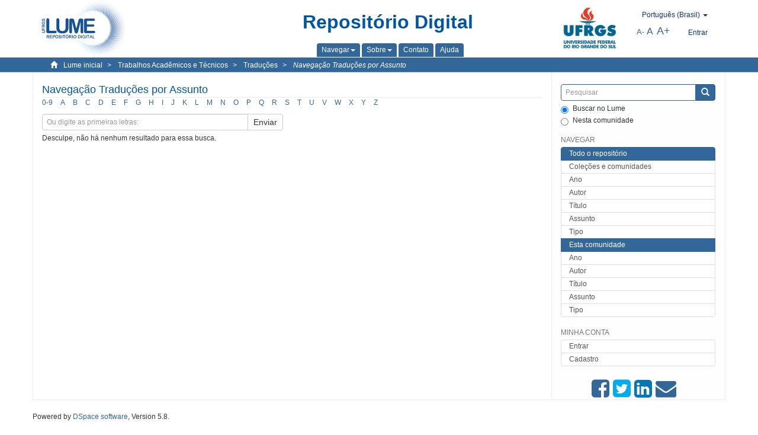

--- FILE ---
content_type: text/html;charset=utf-8
request_url: https://lume.ufrgs.br/handle/10183/135071/browse?type=subject
body_size: 6319
content:
<!DOCTYPE html>
            <!--[if lt IE 7]> <html class="no-js lt-ie9 lt-ie8 lt-ie7" lang="en"> <![endif]-->
            <!--[if IE 7]>    <html class="no-js lt-ie9 lt-ie8" lang="en"> <![endif]-->
            <!--[if IE 8]>    <html class="no-js lt-ie9" lang="en"> <![endif]-->
            <!--[if gt IE 8]><!--> <html class="no-js" lang="en"> <!--<![endif]-->
            <head><META http-equiv="Content-Type" content="text/html; charset=UTF-8">
<meta content="text/html; charset=UTF-8" http-equiv="Content-Type">
<meta content="IE=edge,chrome=1" http-equiv="X-UA-Compatible">
<meta content="width=device-width,initial-scale=1" name="viewport">
<link rel="shortcut icon" href="/themes/Mirage2Novo/images/favicon.ico">
<link rel="apple-touch-icon" href="/themes/Mirage2Novo/images/apple-touch-icon.png">
<meta name="Generator" content="DSpace 5.8">
<link href="/themes/Mirage2Novo/styles/main.css" rel="stylesheet">
<link href="/themes/Mirage2Novo/styles/assets/font-awesome.min.css" rel="stylesheet">
<link href="/themes/Mirage2Novo/styles/assets/font-awesome-ie7.min.css" rel="stylesheet">
<link href="/themes/Mirage2Novo/styles/assets/font-awesome-ie7.min.css" rel="stylesheet">
<link type="application/opensearchdescription+xml" rel="search" href="http://lume.ufrgs.br:80/open-search/description.xml" title="DSpace">
<script>
                //Clear default text of emty text areas on focus
                function tFocus(element)
                {
                if (element.value == ' '){element.value='';}
                }
                //Clear default text of emty text areas on submit
                function tSubmit(form)
                {
                var defaultedElements = document.getElementsByTagName("textarea");
                for (var i=0; i != defaultedElements.length; i++){
                if (defaultedElements[i].value == ' '){
                defaultedElements[i].value='';}}
                }
                //Disable pressing 'enter' key to submit a form (otherwise pressing 'enter' causes a submission to start over)
                function disableEnterKey(e)
                {
                var key;

                if(window.event)
                key = window.event.keyCode;     //Internet Explorer
                else
                key = e.which;     //Firefox and Netscape

                if(key == 13)  //if "Enter" pressed, then disable!
                return false;
                else
                return true;
                }
            </script><!--[if lt IE 9]>
                <script src="/themes/Mirage2Novo/vendor/html5shiv/dist/html5shiv.js"> </script>
                <script src="/themes/Mirage2Novo/vendor/respond/dest/respond.min.js"> </script>
                <![endif]--><script src="/themes/Mirage2Novo/vendor/modernizr/modernizr.js"> </script>
<title>Navega&ccedil;&atilde;o Tradu&ccedil;&otilde;es por Assunto </title>
</head><body>
<header>
<div role="navigation" class="navbar navbar-default navbar-static-top">
<div class="container">
<div class="navbar-header">
<a class="navbar-brand" href="/"><img src="/themes/Mirage2Novo//images/logo_lume.png"></a>
<div style="width: 200px;" class="navbar-header pull-right visible-xs hidden-sm hidden-md hidden-lg">
<ul style="width:60%; padding-right: 4px; padding-top: 8px;" class="nav pull-right ">
<li>
<form method="get" action="/login" style="display: inline">
<button class="navbar-toggle navbar-link"><b aria-hidden="true" class="visible-xs glyphicon glyphicon-user"></b></button>
</form>
</li>
<li class="dropdown" id="ds-language-selection-xs">
<button style="margin-right: 22px;" data-toggle="dropdown" class="dropdown-toggle navbar-toggle navbar-link" role="button" href="#" id="language-dropdown-toggle-xs"><b aria-hidden="true" class="visible-xs glyphicon glyphicon-globe"></b></button>
<ul data-no-collapse="true" aria-labelledby="language-dropdown-toggle-xs" role="menu" class="dropdown-menu pull-right">
<li role="presentation">
<a href="http://lume.ufrgs.br:80/handle/10183/135071/browse?locale-attribute=en&type=subject">English </a>
</li>
<li role="presentation">
<a href="http://lume.ufrgs.br:80/handle/10183/135071/browse?locale-attribute=es&type=subject">Espa&ntilde;ol </a>
</li>
<li role="presentation" class="disabled">
<a href="http://lume.ufrgs.br:80/handle/10183/135071/browse?locale-attribute=pt_BR&type=subject">Portugu&ecirc;s (Brasil)</a>
</li>
</ul>
</li>
</ul>
<ul class="nav nav-pills pull-right ">
<li>
<button style="padding-left:8px;" type="button" class="navbar-toggle-left" data-toggle="offcanvas-center"><span class="glyphicon icon-th" aria-hidden="true" style="font-size:18px;"></span></button>
</li>
<li>
<button data-toggle="offcanvas" class="navbar-toggle" type="button"><span class="sr-only">Toggle navigation</span><span style="margin: 0 !important;" class="icon-bar"></span><span class="icon-bar"></span><span class="icon-bar"></span></button>
</li>
</ul>
</div>
</div>
<div class="lumeTopCenter hidden-xs hidden-sm">
<div class="titulo">Reposit&oacute;rio Digital</div>
<div class="menu">
<ul class="menu-item">
<li class="dropdown">
<a aria-expanded="false" href="#" role="button" class="dropdown-toggle" data-toggle="dropdown"><span class="hidden-xs">Navegar<b class="caret"></b></span></a>
<ul class="dropdown-menu pull-right" role="menu" aria-labelledby="language-dropdown-toggle" data-no-collapse="true">
<li role="presentation">
<a href="/community-list">Cole&ccedil;&otilde;es e comunidades</a>
</li>
<li role="presentation">
<a href="/browse?type=dateissued">Ano</a>
</li>
<li role="presentation">
<a href="/browse?type=author">Autor</a>
</li>
<li role="presentation">
<a href="/browse?type=title">T&iacute;tulo</a>
</li>
<li role="presentation">
<a href="/browse?type=subject">Assunto</a>
</li>
<li role="presentation">
<a href="/browse?type=tipo">Tipo</a>
</li>
</ul>
</li>
<li class="dropdown">
<a aria-expanded="false" id="language-dropdown-toggle" href="#" role="button" class="dropdown-toggle" data-toggle="dropdown"><span class="hidden-xs">Sobre<b class="caret"></b></span></a>
<ul class="dropdown-menu pull-right" role="menu" aria-labelledby="language-dropdown-toggle" data-no-collapse="true">
<li role="presentation">
<a href="/apresentacao">Apresenta&ccedil;&atilde;o</a>
</li>
<li role="presentation">
<a href="/estatisticas">Estat&iacute;sticas gerais</a>
</li>
<li role="presentation">
<a href="/instrucoes">Instru&ccedil;&otilde;es aos autores</a>
</li>
<li role="presentation">
<a href="/regulamentacao">Pol&iacute;tica</a>
</li>
<li role="presentation">
<a href="/ajuda">Ajuda</a>
</li>
</ul>
</li>
<li>
<a href="/feedback"><span>Contato</span></a>
</li>
<li>
<a href="/ajuda"><span>Ajuda</span></a>
</li>
</ul>
</div>
</div>
<div class="navbar-header pull-right hidden-xs">
<div class="ufrgsLogoCabecalho hidden-xs hidden-sm">
<a target="_blank" title="UFRGS" href="http://www.ufrgs.br/ufrgs/inicial?locale=pt_BR"><img src="/themes/Mirage2Novo//images/logo_ufrgs.png" alt="UFRGS"></a>
</div>
<div class="pull-right">
<script type="text/javascript">
								function setBaseFontSize(sizeIndex)
								{
									document.body.style.font = sizeIndex+"px/1.22 sans-serif";
								}
							</script>
<div class="lumeAlteraFonte">
<ul class="nav navbar-nav tablet-view-margin">
<li class="dropdown" id="ds-language-selection">
<a data-toggle="dropdown" class="dropdown-toggle" role="button" href="#" id="language-dropdown-toggle"><span class="hidden-xs">portugu&ecirc;s (Brasil)&nbsp;<b class="caret"></b></span></a>
<ul data-no-collapse="true" aria-labelledby="language-dropdown-toggle" role="menu" class="dropdown-menu pull-right">
<li role="presentation">
<a href="http://lume.ufrgs.br:80/handle/10183/135071/browse?locale-attribute=en&type=subject">English</a>
</li>
<li role="presentation">
<a href="http://lume.ufrgs.br:80/handle/10183/135071/browse?locale-attribute=es&type=subject">espa&ntilde;ol</a>
</li>
<li role="presentation" class="disabled">
<a href="http://lume.ufrgs.br:80/handle/10183/135071/browse?locale-attribute=pt_BR&type=subject">portugu&ecirc;s (Brasil)</a>
</li>
</ul>
</li>
</ul>
</div>
<div class="lumeAreaBotaoEntrar">
<div>
<ul class="nav navbar-nav tablet-view-margin hidden-xs hidden-md hidden-lg">
<li class="dropdown" id="ds-language-selection">
<a data-toggle="dropdown" class="dropdown-toggle" role="button" href="#" id="language-dropdown-toggle"><span class="hidden-xs">portugu&ecirc;s (Brasil)&nbsp;<b class="caret"></b></span></a>
<ul data-no-collapse="true" aria-labelledby="language-dropdown-toggle" role="menu" class="dropdown-menu pull-right">
<li role="presentation">
<a href="http://lume.ufrgs.br:80/handle/10183/135071/browse?locale-attribute=en&type=subject">English</a>
</li>
<li role="presentation">
<a href="http://lume.ufrgs.br:80/handle/10183/135071/browse?locale-attribute=es&type=subject">espa&ntilde;ol</a>
</li>
<li role="presentation" class="disabled">
<a href="http://lume.ufrgs.br:80/handle/10183/135071/browse?locale-attribute=pt_BR&type=subject">portugu&ecirc;s (Brasil)</a>
</li>
</ul>
</li>
</ul>
<ul class="nav navbar-nav tablet-view-margin">
<li>
<a href="/login"><span class="hidden-xs">Entrar</span></a>
</li>
</ul>
</div>
</div>
<div class="lumeAreaAbasTablet">
<button type="button" class="navbar-toggle visible-sm" data-toggle="offcanvas"><span class="sr-only">Toggle navigation</span><span style="margin: 0 !important;" class="icon-bar"></span><span class="icon-bar"></span><span class="icon-bar"></span></button><button type="button" class="navbar-toggle-left visible-sm" data-toggle="offcanvas-center"><span class="glyphicon icon-th" aria-hidden="true" style="font-size:17px;"></span></button>
</div>
<div class="letras">
<a href="javascript:setBaseFontSize(8)" class="pequeno" title="Texto pequeno">A-</a><a href="javascript:setBaseFontSize(12)" class="medio" title="Texto normal">A</a><a href="javascript:setBaseFontSize(16)" class="grande" title="Texto grande">A+</a>
</div>
</div>
</div>
</div>
</div>
</header>
<div class="trail-wrapper hidden-print">
<div class="container">
<div class="row">
<div class="col-xs-12">
<div class="breadcrumb dropdown visible-xs">
<a data-toggle="dropdown" class="dropdown-toggle" role="button" href="#" id="trail-dropdown-toggle">
<!-- i18n:param[1]: Traduções-->
<!-- i18n:param[2]: -->Navega&ccedil;&atilde;o Tradu&ccedil;&otilde;es por Assunto&nbsp;<b class="caret"></b></a>
<ul aria-labelledby="trail-dropdown-toggle" role="menu" class="dropdown-menu">
<li role="presentation">
<a role="menuitem" href="/"><i aria-hidden="true" class="glyphicon glyphicon-home"></i>&nbsp;
                        Lume inicial</a>
</li>
<li role="presentation">
<a role="menuitem" href="/handle/10183/40514"><a href="/handle/10183/40514">Trabalhos Acad&ecirc;micos e T&eacute;cnicos</a></a>
</li>
<li role="presentation">
<a role="menuitem" href="/handle/10183/135071"><a href="/handle/10183/135071">Tradu&ccedil;&otilde;es</a></a>
</li>
<li role="presentation" class="disabled">
<a href="#" role="menuitem">
<!-- i18n:param[1]: Traduções-->
<!-- i18n:param[2]: -->Navega&ccedil;&atilde;o Tradu&ccedil;&otilde;es por Assunto</a>
</li>
</ul>
</div>
<ul class="breadcrumb hidden-xs">
<li>
<i style="margin-right: 8px;height: 14px;width: 14px;" class="glyphicon glyphicon-home" aria-hidden="true"></i><a href="/">Lume inicial</a>
</li>
<li>
<a href="/handle/10183/40514"><a href="/handle/10183/40514">Trabalhos Acad&ecirc;micos e T&eacute;cnicos</a></a>
</li>
<li>
<a href="/handle/10183/135071"><a href="/handle/10183/135071">Tradu&ccedil;&otilde;es</a></a>
</li>
<li>
<a href="/handle/10183/135071/browse" style="font-style: italic;">
<!-- i18n:param[1]: Traduções-->
<!-- i18n:param[2]: -->Navega&ccedil;&atilde;o Tradu&ccedil;&otilde;es por Assunto</a>
</li>
</ul>
</div>
</div>
</div>
</div>
<div class="hidden" id="no-js-warning-wrapper">
<div id="no-js-warning">
<div class="notice failure">JavaScript is disabled for your browser. Some features of this site may not work without it.</div>
</div>
</div>
<div class="container" id="main-container">
<div class="row row-offcanvas row-offcanvas-right">
<div class="horizontal-slider clearfix">
<div class="col-xs-12 col-sm-12 col-md-9 main-content">
<div class="contentLume" style="border-left:0px;">
<div>
<h2 class="ds-div-head page-header first-page-header">
<!-- i18n:param[1]: Traduções-->
<!-- i18n:param[2]: -->Navega&ccedil;&atilde;o Tradu&ccedil;&otilde;es por Assunto </h2>
<div id="aspect_artifactbrowser_ConfigurableBrowse_div_browse-by-subject" class="ds-static-div primary">
<script type="text/javascript">function dynlink(handle,query)
			{
				if(handle.includes('handle'))
				{
					window.location.href = ('browsestats?').concat(query);
				}
				else
				{
					window.location.href = handle.concat('stats?').concat(query);
				}
			}
			</script>
<div class="ds-static-div browse-navigation-wrapper hidden-print">
<form id="aspect_artifactbrowser_ConfigurableBrowse_div_browse-navigation" class="ds-interactive-div secondary navigation" action="browse" method="post" onsubmit="javascript:tSubmit(this);">
<div class="ds-static-div row">
<div class="ds-static-div col-xs-4 col-sm-12">
<select class="ds-select-field form-control alphabet-select visible-xs alphabet-select visible-xs" name=""><option value="browse?rpp=20&amp;sort_by=-1&amp;type=subject&amp;etal=-1&amp;starts_with=0&amp;order=ASC">0-9</option><option value="browse?rpp=20&amp;sort_by=-1&amp;type=subject&amp;etal=-1&amp;starts_with=A&amp;order=ASC">A</option><option value="browse?rpp=20&amp;sort_by=-1&amp;type=subject&amp;etal=-1&amp;starts_with=B&amp;order=ASC">B</option><option value="browse?rpp=20&amp;sort_by=-1&amp;type=subject&amp;etal=-1&amp;starts_with=C&amp;order=ASC">C</option><option value="browse?rpp=20&amp;sort_by=-1&amp;type=subject&amp;etal=-1&amp;starts_with=D&amp;order=ASC">D</option><option value="browse?rpp=20&amp;sort_by=-1&amp;type=subject&amp;etal=-1&amp;starts_with=E&amp;order=ASC">E</option><option value="browse?rpp=20&amp;sort_by=-1&amp;type=subject&amp;etal=-1&amp;starts_with=F&amp;order=ASC">F</option><option value="browse?rpp=20&amp;sort_by=-1&amp;type=subject&amp;etal=-1&amp;starts_with=G&amp;order=ASC">G</option><option value="browse?rpp=20&amp;sort_by=-1&amp;type=subject&amp;etal=-1&amp;starts_with=H&amp;order=ASC">H</option><option value="browse?rpp=20&amp;sort_by=-1&amp;type=subject&amp;etal=-1&amp;starts_with=I&amp;order=ASC">I</option><option value="browse?rpp=20&amp;sort_by=-1&amp;type=subject&amp;etal=-1&amp;starts_with=J&amp;order=ASC">J</option><option value="browse?rpp=20&amp;sort_by=-1&amp;type=subject&amp;etal=-1&amp;starts_with=K&amp;order=ASC">K</option><option value="browse?rpp=20&amp;sort_by=-1&amp;type=subject&amp;etal=-1&amp;starts_with=L&amp;order=ASC">L</option><option value="browse?rpp=20&amp;sort_by=-1&amp;type=subject&amp;etal=-1&amp;starts_with=M&amp;order=ASC">M</option><option value="browse?rpp=20&amp;sort_by=-1&amp;type=subject&amp;etal=-1&amp;starts_with=N&amp;order=ASC">N</option><option value="browse?rpp=20&amp;sort_by=-1&amp;type=subject&amp;etal=-1&amp;starts_with=O&amp;order=ASC">O</option><option value="browse?rpp=20&amp;sort_by=-1&amp;type=subject&amp;etal=-1&amp;starts_with=P&amp;order=ASC">P</option><option value="browse?rpp=20&amp;sort_by=-1&amp;type=subject&amp;etal=-1&amp;starts_with=Q&amp;order=ASC">Q</option><option value="browse?rpp=20&amp;sort_by=-1&amp;type=subject&amp;etal=-1&amp;starts_with=R&amp;order=ASC">R</option><option value="browse?rpp=20&amp;sort_by=-1&amp;type=subject&amp;etal=-1&amp;starts_with=S&amp;order=ASC">S</option><option value="browse?rpp=20&amp;sort_by=-1&amp;type=subject&amp;etal=-1&amp;starts_with=T&amp;order=ASC">T</option><option value="browse?rpp=20&amp;sort_by=-1&amp;type=subject&amp;etal=-1&amp;starts_with=U&amp;order=ASC">U</option><option value="browse?rpp=20&amp;sort_by=-1&amp;type=subject&amp;etal=-1&amp;starts_with=V&amp;order=ASC">V</option><option value="browse?rpp=20&amp;sort_by=-1&amp;type=subject&amp;etal=-1&amp;starts_with=W&amp;order=ASC">W</option><option value="browse?rpp=20&amp;sort_by=-1&amp;type=subject&amp;etal=-1&amp;starts_with=X&amp;order=ASC">X</option><option value="browse?rpp=20&amp;sort_by=-1&amp;type=subject&amp;etal=-1&amp;starts_with=Y&amp;order=ASC">Y</option><option value="browse?rpp=20&amp;sort_by=-1&amp;type=subject&amp;etal=-1&amp;starts_with=Z&amp;order=ASC">Z</option></select>
<ul id="aspect_artifactbrowser_ConfigurableBrowse_list_jump-list" class="ds-simple-list alphabet list-inline hidden-xs">
<li class="ds-simple-list-item">
<a href="browse?rpp=20&sort_by=-1&type=subject&etal=-1&starts_with=0&order=ASC">0-9</a>
</li>
<li class="ds-simple-list-item">
<a href="browse?rpp=20&sort_by=-1&type=subject&etal=-1&starts_with=A&order=ASC">A</a>
</li>
<li class="ds-simple-list-item">
<a href="browse?rpp=20&sort_by=-1&type=subject&etal=-1&starts_with=B&order=ASC">B</a>
</li>
<li class="ds-simple-list-item">
<a href="browse?rpp=20&sort_by=-1&type=subject&etal=-1&starts_with=C&order=ASC">C</a>
</li>
<li class="ds-simple-list-item">
<a href="browse?rpp=20&sort_by=-1&type=subject&etal=-1&starts_with=D&order=ASC">D</a>
</li>
<li class="ds-simple-list-item">
<a href="browse?rpp=20&sort_by=-1&type=subject&etal=-1&starts_with=E&order=ASC">E</a>
</li>
<li class="ds-simple-list-item">
<a href="browse?rpp=20&sort_by=-1&type=subject&etal=-1&starts_with=F&order=ASC">F</a>
</li>
<li class="ds-simple-list-item">
<a href="browse?rpp=20&sort_by=-1&type=subject&etal=-1&starts_with=G&order=ASC">G</a>
</li>
<li class="ds-simple-list-item">
<a href="browse?rpp=20&sort_by=-1&type=subject&etal=-1&starts_with=H&order=ASC">H</a>
</li>
<li class="ds-simple-list-item">
<a href="browse?rpp=20&sort_by=-1&type=subject&etal=-1&starts_with=I&order=ASC">I</a>
</li>
<li class="ds-simple-list-item">
<a href="browse?rpp=20&sort_by=-1&type=subject&etal=-1&starts_with=J&order=ASC">J</a>
</li>
<li class="ds-simple-list-item">
<a href="browse?rpp=20&sort_by=-1&type=subject&etal=-1&starts_with=K&order=ASC">K</a>
</li>
<li class="ds-simple-list-item">
<a href="browse?rpp=20&sort_by=-1&type=subject&etal=-1&starts_with=L&order=ASC">L</a>
</li>
<li class="ds-simple-list-item">
<a href="browse?rpp=20&sort_by=-1&type=subject&etal=-1&starts_with=M&order=ASC">M</a>
</li>
<li class="ds-simple-list-item">
<a href="browse?rpp=20&sort_by=-1&type=subject&etal=-1&starts_with=N&order=ASC">N</a>
</li>
<li class="ds-simple-list-item">
<a href="browse?rpp=20&sort_by=-1&type=subject&etal=-1&starts_with=O&order=ASC">O</a>
</li>
<li class="ds-simple-list-item">
<a href="browse?rpp=20&sort_by=-1&type=subject&etal=-1&starts_with=P&order=ASC">P</a>
</li>
<li class="ds-simple-list-item">
<a href="browse?rpp=20&sort_by=-1&type=subject&etal=-1&starts_with=Q&order=ASC">Q</a>
</li>
<li class="ds-simple-list-item">
<a href="browse?rpp=20&sort_by=-1&type=subject&etal=-1&starts_with=R&order=ASC">R</a>
</li>
<li class="ds-simple-list-item">
<a href="browse?rpp=20&sort_by=-1&type=subject&etal=-1&starts_with=S&order=ASC">S</a>
</li>
<li class="ds-simple-list-item">
<a href="browse?rpp=20&sort_by=-1&type=subject&etal=-1&starts_with=T&order=ASC">T</a>
</li>
<li class="ds-simple-list-item">
<a href="browse?rpp=20&sort_by=-1&type=subject&etal=-1&starts_with=U&order=ASC">U</a>
</li>
<li class="ds-simple-list-item">
<a href="browse?rpp=20&sort_by=-1&type=subject&etal=-1&starts_with=V&order=ASC">V</a>
</li>
<li class="ds-simple-list-item">
<a href="browse?rpp=20&sort_by=-1&type=subject&etal=-1&starts_with=W&order=ASC">W</a>
</li>
<li class="ds-simple-list-item">
<a href="browse?rpp=20&sort_by=-1&type=subject&etal=-1&starts_with=X&order=ASC">X</a>
</li>
<li class="ds-simple-list-item">
<a href="browse?rpp=20&sort_by=-1&type=subject&etal=-1&starts_with=Y&order=ASC">Y</a>
</li>
<li class="ds-simple-list-item">
<a href="browse?rpp=20&sort_by=-1&type=subject&etal=-1&starts_with=Z&order=ASC">Z</a>
</li>
</ul>
</div>
<div class="ds-static-div col-xs-8 col-sm-12">
<p id="aspect_artifactbrowser_ConfigurableBrowse_p_hidden-fields" class="ds-paragraph hidden">
<input id="aspect_artifactbrowser_ConfigurableBrowse_field_rpp" class="ds-hidden-field form-control" name="rpp" type="hidden" value="20"><input id="aspect_artifactbrowser_ConfigurableBrowse_field_sort_by" class="ds-hidden-field form-control" name="sort_by" type="hidden" value="-1"><input id="aspect_artifactbrowser_ConfigurableBrowse_field_type" class="ds-hidden-field form-control" name="type" type="hidden" value="subject"><input id="aspect_artifactbrowser_ConfigurableBrowse_field_etal" class="ds-hidden-field form-control" name="etal" type="hidden" value="-1"><input id="aspect_artifactbrowser_ConfigurableBrowse_field_order" class="ds-hidden-field form-control" name="order" type="hidden" value="ASC">
</p>
<div class="row">
<div class="col-xs-12 col-sm-6">
<p class="input-group">
<input id="aspect_artifactbrowser_ConfigurableBrowse_field_starts_with" class="ds-text-field form-control" placeholder="Ou digite as primeiras letras:" name="starts_with" type="text" value="" title="Navegue pelos itens que come&ccedil;am com essas letras "><span class="input-group-btn"><button id="aspect_artifactbrowser_ConfigurableBrowse_field_submit" class="ds-button-field btn btn-default" name="submit" type="submit">Enviar</button></span>
</p>
</div>
</div>
</div>
</div>
</form>
</div>
<form id="aspect_artifactbrowser_ConfigurableBrowse_div_browse-controls" class="ds-interactive-div browse controls hidden" action="browse" method="post" onsubmit="javascript:tSubmit(this);">
<p id="aspect_artifactbrowser_ConfigurableBrowse_p_hidden-fields" class="ds-paragraph hidden">
<input id="aspect_artifactbrowser_ConfigurableBrowse_field_type" class="ds-hidden-field form-control" name="type" type="hidden" value="subject">
</p>
<p class="ds-paragraph"> Ordenar: </p>
<p class="ds-paragraph">
<select id="aspect_artifactbrowser_ConfigurableBrowse_field_order" class="ds-select-field form-control" name="order"><option value="ASC" selected>Ascendente</option><option value="DESC">Descendente</option></select>
</p>
<p class="ds-paragraph"> Resultados: </p>
<p class="ds-paragraph">
<select id="aspect_artifactbrowser_ConfigurableBrowse_field_rpp" class="ds-select-field form-control" name="rpp"><option value="5">5</option><option value="10">10</option><option value="20" selected>20</option><option value="40">40</option><option value="60">60</option><option value="80">80</option><option value="100">100</option></select>
</p>
<p class="ds-paragraph">
<button id="aspect_artifactbrowser_ConfigurableBrowse_field_update" class="ds-button-field btn btn-default" name="update" type="submit">Alterar</button>
</p>
</form>
<div id="aspect_artifactbrowser_ConfigurableBrowse_div_browse-by-subject-results" class="ds-static-div primary">
<p class="ds-paragraph">Desculpe, n&atilde;o h&aacute; nenhum resultado para essa busca.</p>
</div>
</div>
</div>
</div>
<div class="visible-xs visible-sm">
<footer>
<div class="row">
<hr>
<div class="hidden-xs hidden-sm col-sm-12">Powered by <a href="http://www.dspace.org/" target="_blank">DSpace software</a>, Version 5.8.</div>
<div class="col-xs-7 col-sm-8 hidden-md hidden-lg">
<div class="hidden-print">
<a href="/feedback">Entre em contato</a>
</div>
<div>Powered by <a href="http://www.dspace.org/" target="_blank">DSpace software</a>, Version 5.8.</div>
</div>
<div class="col-xs-5 col-sm-4 hidden-print hidden-md hidden-lg">
<div class="pull-right">
<a target="_blank" title="UFRGS" href="http://www.ufrgs.br/ufrgs/inicial?locale=pt_BR"><img src="/themes/Mirage2Novo//images/logo_ufrgs.png" alt="UFRGS"></a>
</div>
</div>
</div>
<a class="hidden" href="/htmlmap">&nbsp;</a>
<p>&nbsp;</p>
</footer>
</div>
</div>
<div role="navigation" id="sidebar" class="col-xs-6 col-sm-3 sidebar-offcanvas">
<div class="word-break hidden-print" id="ds-options">
<div class="ds-option-set" id="ds-search-option">
<form method="post" class="" id="ds-search-form" action="/discover">
<fieldset>
<div class="input-group">
<input style="border-color:#336699;" placeholder="Pesquisar" type="text" class="ds-text-field form-control" name="query"><span class="input-group-btn"><button title="Enviar" class="ds-button-field btn btn-primary"><span aria-hidden="true" class="glyphicon glyphicon-search"></span></button></span>
</div>
<div class="radio">
<label><input checked value="" name="scope" type="radio" id="ds-search-form-scope-all">Buscar no Lume</label>
</div>
<div style=" margin-bottom: 0; " class="radio">
<label><input name="scope" type="radio" id="ds-search-form-scope-container" value="10183/135071">Nesta comunidade</label>
</div>
</fieldset>
</form>
</div>
<div class="ds-option-set list-group hidden-md hidden-lg" id="lume-static-options">
<a class="list-group-item active"><span class="h5 list-group-item-heading  h5">Sobre o Lume</span></a><a class="list-group-item" href="/apresentacao">Apresenta&ccedil;&atilde;o</a><a class="list-group-item" href="/estatisticas">Estat&iacute;sticas gerais</a><a class="list-group-item" href="/instrucoes">Instru&ccedil;&otilde;es aos autores</a><a class="list-group-item" href="/regulamentacao">Pol&iacute;tica</a><a class="list-group-item" href="/ajuda">Ajuda</a>
</div>
<h2 class="ds-option-set-head  h6">Navegar</h2>
<div id="aspect_viewArtifacts_Navigation_list_browse" class="list-group">
<a class="list-group-item active"><span class="h5 list-group-item-heading  h5">Todo o reposit&oacute;rio</span></a><a href="/community-list" class="list-group-item ds-option">Cole&ccedil;&otilde;es e comunidades</a><a href="/browse?type=dateissued" class="list-group-item ds-option">Ano</a><a href="/browse?type=author" class="list-group-item ds-option">Autor</a><a href="/browse?type=title" class="list-group-item ds-option">T&iacute;tulo</a><a href="/browse?type=subject" class="list-group-item ds-option">Assunto</a><a href="/browse?type=tipo" class="list-group-item ds-option">Tipo</a><a class="list-group-item active"><span class="h5 list-group-item-heading  h5">Esta comunidade</span></a><a href="/handle/10183/135071/browse?type=dateissued" class="list-group-item ds-option">Ano</a><a href="/handle/10183/135071/browse?type=author" class="list-group-item ds-option">Autor</a><a href="/handle/10183/135071/browse?type=title" class="list-group-item ds-option">T&iacute;tulo</a><a href="/handle/10183/135071/browse?type=subject" class="list-group-item ds-option">Assunto</a><a href="/handle/10183/135071/browse?type=tipo" class="list-group-item ds-option">Tipo</a>
</div>
<h2 class="ds-option-set-head  h6">Minha conta</h2>
<div id="aspect_viewArtifacts_Navigation_list_account" class="list-group">
<a href="/login" class="list-group-item ds-option">Entrar</a><a href="/register" class="list-group-item ds-option">Cadastro</a>
</div>
<div id="aspect_viewArtifacts_Navigation_list_context" class="list-group"></div>
<div id="aspect_viewArtifacts_Navigation_list_administrative" class="list-group"></div>
<div style="margin: 0% 20% 0%;" class="iconesAgregadosCompartilhar hidden-xs hidden-sm" id="menu_compartilhar">
<a target="_blank" rel="nofollow" title="Compartilhe no Facebook" href="http://www.facebook.com/sharer.php?u=http://lume.ufrgs.br/handle/10183/135071/browse"><i class="icon-facebook-sign"></i></a><a target="_blank" rel="nofollow" title="Compartilhe no twitter" href="http://twitter.com/share?url=http://lume.ufrgs.br/handle/10183/135071/browse"><i class="icon-twitter-sign"></i></a><a data-rel="external" rel="external" target="_blank" title="Compartilhar via Linkein" href="http://www.linkedin.com/shareArticle?mini=true&url=http://lume.ufrgs.br/handle/10183/135071/browse"><i class="icon-linkedin-sign"></i></a><a rel="external" target="_blank" title="Compartilhar via E-mail" href="mailto:?Subject=Link lume:&Body=http://lume.ufrgs.br/handle/10183/135071/browse"><i class="icon-envelope-alt"></i></a>
</div>
<div class="hidden-md hidden-lg" id="menu_compartilhar">
<h2 class="ds-option-set-head h6">Compartilhar</h2>
<div class="ds-option-set list-group" id="ds-feed-option">
<a target="_blank" rel="nofollow" title="Compartilhe no Facebook" class="facebook list-group-item" href="http://www.facebook.com/sharer.php?u=http://lume.ufrgs.br/handle/10183/135071/browse">
<div class="semQuebra">
<i class="icon-facebook-sign"></i>
</div>Facebook</a><a target="_blank" rel="nofollow" title="Compartilhe no twitter" class="twitter list-group-item" href="http://twitter.com/share?url=http://lume.ufrgs.br/handle/10183/135071/browse">
<div class="semQuebra">
<i class="icon-twitter-sign"></i>
</div>Twitter</a><a data-rel="external" rel="external" target="_blank" title="Compartilhar via Linkein" class="linkedin list-group-item" href="http://www.linkedin.com/shareArticle?mini=true&url=http://lume.ufrgs.br/handle/10183/135071/browse">
<div class="semQuebra">
<i class="icon-linkedin-sign"></i>
</div>LinkedIn</a><a rel="external" target="_blank" title="Compartilhar via E-mail" class="email list-group-item" href="mailto:?Subject=Link lume:&Body=http://lume.ufrgs.br/handle/10183/135071/browse">
<div class="semQuebra">
<i class="icon-envelope-alt"></i>
</div>E-mail</a>
</div>
</div>
</div>
</div>
</div>
</div>
<div class="hidden-xs hidden-sm">
<footer>
<div class="row">
<hr>
<div class="hidden-xs hidden-sm col-sm-12">Powered by <a href="http://www.dspace.org/" target="_blank">DSpace software</a>, Version 5.8.</div>
<div class="col-xs-7 col-sm-8 hidden-md hidden-lg">
<div class="hidden-print">
<a href="/feedback">Entre em contato</a>
</div>
<div>Powered by <a href="http://www.dspace.org/" target="_blank">DSpace software</a>, Version 5.8.</div>
</div>
<div class="col-xs-5 col-sm-4 hidden-print hidden-md hidden-lg">
<div class="pull-right">
<a target="_blank" title="UFRGS" href="http://www.ufrgs.br/ufrgs/inicial?locale=pt_BR"><img src="/themes/Mirage2Novo//images/logo_ufrgs.png" alt="UFRGS"></a>
</div>
</div>
</div>
<a class="hidden" href="/htmlmap">&nbsp;</a>
<p>&nbsp;</p>
</footer>
</div>
</div>
<script>if(!window.DSpace){window.DSpace={};}window.DSpace.context_path='';window.DSpace.theme_path='/themes/Mirage2Novo/';</script><script src="/themes/Mirage2Novo/scripts/theme.js"> </script>
</body></html>
